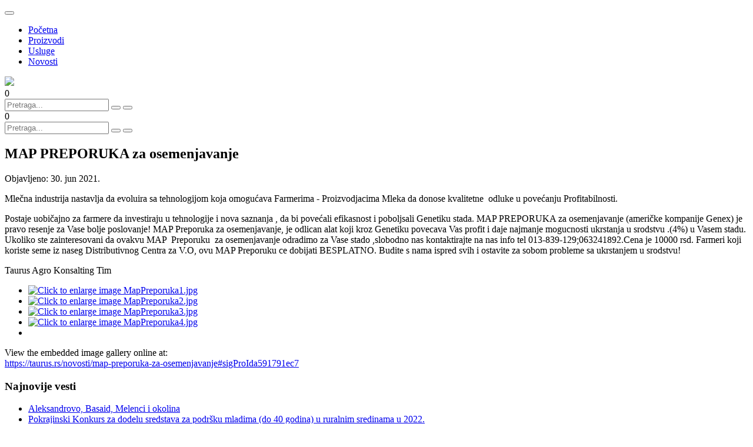

--- FILE ---
content_type: text/html; charset=utf-8
request_url: https://taurus.rs/novosti/map-preporuka-za-osemenjavanje
body_size: 49706
content:
<!DOCTYPE html>
<html xml:lang="sr-yu" lang="sr-yu">

	
<head>
	<meta name="viewport" content="width=device-width, initial-scale=1.0" />
	<meta name="apple-mobile-web-app-title" content="Taurus.rs">
	<base href="https://taurus.rs/novosti/map-preporuka-za-osemenjavanje" />
	<meta http-equiv="content-type" content="text/html; charset=utf-8" />
	<meta name="author" content="Super User" />
	<meta name="generator" content="Joomla! - Open Source Content Management" />
	<title>MAP PREPORUKA za osemenjavanje</title>
	<link href="https://cdn.jsdelivr.net/gh/Codeinwp/Nivo-Lightbox-jQuery/dist/nivo-lightbox.min.css?v=1.3.1" rel="stylesheet" type="text/css" />
	<link href="https://cdn.jsdelivr.net/gh/Codeinwp/Nivo-Lightbox-jQuery/themes/default/default.css?v=1.3.1" rel="stylesheet" type="text/css" />
	<link href="/plugins/content/jw_sigpro/jw_sigpro/tmpl/responsive/css/template.css" rel="stylesheet" type="text/css" media="screen" />
	<link href="/plugins/content/jw_sigpro/jw_sigpro/includes/css/print.css" rel="stylesheet" type="text/css" media="print" />
	<style type="text/css">

        /* Custom for SIGPro */
        .nivo-lightbox-title {display:inline-block;}
    
	</style>
	<script src="/media/jui/js/jquery.min.js?b936b51083ef350be554c373d6cc4163" type="text/javascript"></script>
	<script src="/media/jui/js/jquery-noconflict.js?b936b51083ef350be554c373d6cc4163" type="text/javascript"></script>
	<script src="/media/jui/js/jquery-migrate.min.js?b936b51083ef350be554c373d6cc4163" type="text/javascript"></script>
	<script src="https://cdn.jsdelivr.net/gh/Codeinwp/Nivo-Lightbox-jQuery/dist/nivo-lightbox.min.js?v=1.3.1" type="text/javascript"></script>
	<script src="/plugins/content/jw_sigpro/jw_sigpro/includes/js/behaviour.js" type="text/javascript"></script>
	<script src="/media/system/js/caption.js?b936b51083ef350be554c373d6cc4163" type="text/javascript"></script>
	<script type="text/javascript">

        (function($) {
            $(document).ready(function() {
                $("a[rel^='nivoLightbox']").nivoLightbox({
                    effect: 'fade',                           // The effect to use when showing the lightbox. Options are: fade, fadeScale, slideLeft, slideRight, slideUp, slideDown, fall
                    theme: 'default',                         // The lightbox theme to use
                    keyboardNav: true,                          // Enable/Disable keyboard navigation (left/right/escape)
                    clickOverlayToClose: true,                  // If false clicking the "close" button will be the only way to close the lightbox
                    onInit: function(){},                       // Callback when lightbox has loaded
                    beforeShowLightbox: function(){},           // Callback before the lightbox is shown
                    afterShowLightbox: function(lightbox){},    // Callback after the lightbox is shown
                    beforeHideLightbox: function(){},           // Callback before the lightbox is hidden
                    afterHideLightbox: function(){},            // Callback after the lightbox is hidden
                    onPrev: function(element){},                // Callback when the lightbox gallery goes to previous item
                    onNext: function(element){},                // Callback when the lightbox gallery goes to next item
                    errorMessage: 'The requested content cannot be loaded. Please try again later.' // Error message when content can't be loaded
                });
            });
        })(jQuery);
    jQuery(window).on('load',  function() {
				new JCaption('img.caption');
			});
	</script>
	<meta property="og:title" content="MAP PREPORUKA za osemenjavanje"/>
	<meta property="og:url" content="https://taurus.rs/novosti/map-preporuka-za-osemenjavanje"/>
	<meta property="og:type" content="article"/>

	<link rel="stylesheet" href="/templates/clickman/css/template.css" type="text/css" />
	<link rel="apple-touch-icon-precomposed" href="/templates/clickman/apple_touch_icon.png">
	<link rel="icon" sizes="192x192" href="/templates/clickman/homescreen.png">
	<script type="text/javaScript" src="/templates/clickman/js/uikit.min.js"></script>
	<script type="text/javaScript" src="/templates/clickman/js/uikit-icons.min.js"></script>

	<!-- Global site tag (gtag.js) - Google Analytics -->
	<script async src="https://www.googletagmanager.com/gtag/js?id=UA-29887297-1"></script>
	<script>
	window.dataLayer = window.dataLayer || [];
	function gtag(){dataLayer.push(arguments);}
	gtag('js', new Date());

	gtag('config', 'UA-29887297-1');
	</script>

</head>

<body>

	<div class="navigation" uk-sticky>
		<div class="uk-container uk-container-center">
			<nav class="uk-navbar-container" uk-navbar>
				<div class="uk-navbar-left">
					<div class="uk-navbar-nav">
						<div class="hamburger uk-hidden@l">
							<button type="button" uk-icon="icon: menu" uk-toggle="target: #offcanvas"></button>
						</div>			    	
						<div class="menu uk-visible@l">
							<ul class="nav menu mod-list">
<li class="item-101 default"><a href="/" >Početna</a></li><li class="item-109 parent"><a href="/proizvodi" >Proizvodi</a></li><li class="item-110"><a href="/usluge" >Usluge</a></li><li class="item-139 current active"><a href="/novosti" >Novosti</a></li></ul>

			    		</div>
					</div>
				</div>
				<div class="uk-navbar-center">
					<div class="logo">
			    		<a href="/" class="uk-navbar-item"><img src="/images/logo.svg"></a>
			    	</div>
				</div>
				<div class="uk-navbar-right">
					<div class="search uk-hidden@l">
						
<div class="cart" uk-scroll>
	<span uk-toggle="target: #cart-summary"  class="cart-icon" uk-icon="icon: cart"></span><span uk-toggle="target: #cart-summary" class="items uk-badge cart-items-count">0</span>
</div>

<script type="text/javascript">
	var Cart = {};
	
	Cart.on = function(eventName, callback) {
	  if (!Cart.callbacks[eventName]) Cart.callbacks[eventName] = [];
	  Cart.callbacks[eventName].push(callback);
	  return Cart;
	};
	
	Cart.trigger = function(eventName, args) {
	  if (Cart.callbacks[eventName]) {
	    for (var i = 0; i<Cart.callbacks[eventName].length; i++) {
	      Cart.callbacks[eventName][i](args||{});
	    }
	  }
	  return Cart;
	};
	
	Cart.save = function() {
	  localStorage.setItem('cart-items', JSON.stringify(Cart.items));
	  Cart.trigger('saved');
	  return Cart;
	};
	
	Cart.empty =  function() {
	  Cart.items = [];
	  Cart.trigger('emptied');
	  Cart.save();
	  return Cart;
	};
	
	Cart.indexOfItem = function(id) {
	  for (var i = 0; i<Cart.items.length; i++) {
	    if (Cart.items[i].id===id) return i;
	  }
	  return null;
	};
	
	Cart.removeEmptyLines = function() {
	  newItems = [];
	  for (var i = 0; i<Cart.items.length; i++) {
	    if (Cart.items[i].quantity>0) newItems.push(Cart.items[i]);
	  }
	  Cart.items = newItems;
	  return Cart;
	};
	
	Cart.addItem = function(item) {
	  if (!item.quantity) item.quantity = 1;
	  var index = Cart.indexOfItem(item.id);
	  if (index===null) {
	    Cart.items.push(item);
	  } else {
	    Cart.items[index]. quantity += item.quantity;
	  }
	  Cart.removeEmptyLines();
	  if (item.quantity > 0) {
	    Cart.trigger('added', {item: item});
	  } else {
	    Cart.trigger('removed', {item: item});
	  }
	  Cart.save();
	  return Cart;
	};
	
	Cart.itemsCount = function() {
	  var accumulator = 0;
	  for (var i = 0; i<Cart.items.length; i++) {
	    accumulator += Cart.items[i].quantity;
	  }
	  return accumulator;
	};
	
	Cart.currency = '<span> din.</span>';
	
	Cart.displayPrice = function(price) {
	  if (price===0) return 'Besplatno';
	  var floatPrice = price/1;
	  var decimals = floatPrice==parseInt(floatPrice, 10) ? 2 : 2;
	  return Cart.formatPrice(price, 2, ",", ".") + Cart.currency;
	};
	
	// NUMBER FORMAT //
	Cart.formatPrice = function(amount, decimalCount = 2, decimal = ".", thousands = ",") {
	  try {
	    decimalCount = Math.abs(decimalCount);
	    decimalCount = isNaN(decimalCount) ? 2 : decimalCount;
	
	    const negativeSign = amount < 0 ? "-" : "";
	
	    let i = parseInt(amount = Math.abs(Number(amount) || 0).toFixed(decimalCount)).toString();
	    let j = (i.length > 3) ? i.length % 3 : 0;
	
	    return negativeSign + (j ? i.substr(0, j) + thousands : '') + i.substr(j).replace(/(\d{3})(?=\d)/g, "$1" + thousands) + (decimalCount ? decimal + Math.abs(amount - i).toFixed(decimalCount).slice(2) : "");
	  } catch (e) {
	    console.log(e)
	  }
	};
	
	Cart.linePrice = function(index) {
	  return (Cart.items[index].price * Cart.items[index].quantity);
	};
	
	Cart.subTotal = function() {
	  var accumulator = 0;
	  for (var i = 0; i<Cart.items.length; i++) {
	    accumulator += Cart.linePrice(i);
	  }
	  return accumulator;
	};
	
	Cart.init = function() {
	  var items = localStorage.getItem('cart-items');
	  if (items) {
	    Cart.items = JSON.parse(items);
	  } else {
	    Cart.items = [];
	  }
	  Cart.callbacks = {};
	  return Cart;
	}
	
	Cart.initJQuery = function() {
	
	  Cart.init();
	
	  Cart.templateCompiler = function(a,b){return function(c,d){return a.replace(/#{([^}]*)}/g,function(a,e){return Function("x","with(x)return "+e).call(c,d||b||{})})}};
	
	  Cart.lineItemTemplate = "<tr>" +
	    "<td class='image' uk-lightbox='animation: scale'><a href='#{this.image}' data-caption='#{this.label}'><img src='#{this.image}' alt='#{this.label}' /></a></td>" + 
	    "<td class='title'>#{this.label}</td>" + 
	    "<td class='quantity'  width='150'><button type='button' class='cart-add' data-id='#{this.id}' data-quantity='-1'><span uk-icon='icon: triangle-down'></span></button><span class='quantity'>#{this.quantity}</span><button type='button' class='cart-add' data-id='#{this.id}' data-quantity='1'><span uk-icon='icon: triangle-up'></span></button></td>" + 
	    "<td class='price'>#{Cart.displayPrice(this.price)}</td>" + 
	    "<td class='total'>#{Cart.formatPrice(Cart.linePrice(Cart.indexOfItem(this.id)), 2, ',', '.')}<span> din.</span></td>" + 
	  "</tr>";
	
	  jQuery(document).on('click', '.cart-add', function(e) {
	    e.preventDefault();
		e.stopImmediatePropagation();
	    var button = jQuery(this);
	    var item = {
	      id: button.data('id'),
	      price: button.data('price'),
	      quantity: button.data('quantity'),
	      label: button.data('label'),
	      image: button.data('image')
	    }
	    Cart.addItem(item);
		console.log(item);
	  });
	  
	  jQuery(document).on('click', '.cart-submit', function(e) {
	    e.preventDefault();
		e.stopImmediatePropagation();
	    var clientName = document.getElementById("clientName").value;
	    var clientPhone = document.getElementById("clientPhone").value;
	    var clientEmail = document.getElementById("clientEmail").value;
	    var clientAddress = document.getElementById("clientAddress").value;
	    var payment = document.getElementsByName("payment");
	    
	    localStorage.setItem('clientName', clientName);
	    localStorage.setItem('clientPhone', clientPhone);
	    localStorage.setItem('clientEmail', clientEmail);
	    localStorage.setItem('clientAddress', clientAddress);
	    	    	    
		for (var i = 0, length = payment.length; i < length; i++) {
		 if (payment[i].checked) {
		  payment = payment[i].value;
		  localStorage.setItem('payment', payment);
		  break;
		 }
		}

		if (validateInput(clientName) && clientName != "" && validatePhone(clientPhone) && clientPhone != "") {

			jQuery.ajax({
				type: "POST",
				url: "https://taurus.rs/templates/clickman/html/mod_custom/cart.php",
				data: {
					clientName: clientName,
					clientPhone: clientPhone,
					clientEmail: clientEmail,
					clientAddress: clientAddress,
					payment: payment,
					cart: Cart.items,
					cartTotal: Cart.subTotal,
					logo: "https://taurus.rs/images/logo.png",
					color: "#a4b04f",
					adminName: "Taurus Agro Konslating",
					adminEmail: "taurusagro@gmail.com",
					footer : "<p style='text-align: right; border-top: 1px solid #a4b04f; padding-top: 10px; margin-top: 20px;'><strong>Taurus Agro Konslating</strong> - Trg Svetog Teodora Vršačkog 15, 26300 Vršac<br>Telefon: <strong>(013) 839 129</strong> - Mobilni: <strong>(063) 241 892</strong></p>"			
				},
				success: function(data) {
					data = JSON.parse(data);
					if(data.status) {
						jQuery('.cart-messages').removeClass('error');
						jQuery('.cart-messages').addClass('succes');
						jQuery('.cart-message').html('Čestitamo. Porudžbina je uspešno poslata! Korpa će uskoro biti ispražnjena...');
						UIkit.modal('#cart-messages').show();
						setTimeout(function() {
							jQuery('.cart-items-count').trigger('click');
							Cart.empty();
						}, 1500);            	
					} else {
						jQuery('.cart-messages').removeClass('succes');
						jQuery('.cart-messages').addClass('error');
						jQuery('.cart-message').html('Ups! Došlo je do greške, molimo vas pokušajte ponovo ili budite slobodni da nas kontaktirate porukom ili pozivom na telefon: 062 553 089 ili putem email-a klikom <a href="#">ovde</a>.');
						UIkit.modal('#cart-messages').show();
					}
				},
				error: function (err) {
					console.log(err);
					jQuery('.cart-messages').removeClass('succes');
					jQuery('.cart-messages').addClass('error');
					jQuery('.cart-message').html('Izvinjavamo se na neprijanosti! Došlo je do greške.<br>molimo vas pokušajte ponovo ili budite slobodni da nas kontaktirate porukom ili pozivom na telefon: 062 553 089 ili putem email-a klikom <a href="#">ovde</a>.');
					UIkit.modal('#cart-messages').show();		
				}
			});

		} else {
			jQuery('.cart-messages').removeClass('succes');
			if (clientPhone == "") {
				jQuery('.cart-messages').addClass('error');
				jQuery('.cart-message').html('Molimo vas unesite broj telefona!');
				UIkit.modal('#cart-messages').show();
			} else if (!validatePhone(clientPhone)) {
				jQuery('.cart-messages').addClass('error');
				jQuery('.cart-message').html('Dozvoljena je upotreba samo brojeva prilikom unosa telefona!');
				
				UIkit.modal('#cart-messages').show();
			}
			if (clientName == "") {
				jQuery('.cart-messages').addClass('error');
				jQuery('.cart-message').html('Molimo vas unesite ime i prezime!');
				UIkit.modal('#cart-messages').show();
			} else if (!validateInput(clientName)) {
				jQuery('.cart-messages').addClass('error');
				jQuery('.cart-message').html('Dozvoljena je upotreba samo slova, crtice i razmaka prilikom unosu imena i prezimena!');
				UIkit.modal('#cart-messages').show();
			}
		}
		
	  });
	  
	  function validateEmail(input) {
	    var re = /^(([^<>()\[\]\\.,;:\s@"]+(\.[^<>()\[\]\\.,;:\s@"]+)*)|(".+"))@((\[[0-9]{1,3}\.[0-9]{1,3}\.[0-9]{1,3}\.[0-9]{1,3}\])|(([a-zA-Z\-0-9]+\.)+[a-zA-Z]{2,}))$/;
	  	return re.test(String(input).toLowerCase());
	  }

	  function validatePhone(input) {
	  	return /^[0-9]+$/.test(input);
	  }

	  function validateInput(input) {
	  	return /^[ a-zA-Z\u00E0-\u1FFFF -\.]*$/gi.test(input);
	  }
	  
	  jQuery(document).on('click', '.cart-empty', function(e) {
		e.preventDefault();
	    Cart.empty();
	  });
	
	  var updateReport = function() {
	    var count = Cart.itemsCount();
	    jQuery('.cart-items-count').text(count);
	    jQuery('.cart-subtotal').html(Cart.displayPrice(Cart.subTotal()));
	    if (count===1) {
	      jQuery('.cart-items-count-singular').show();
	      jQuery('.cart-items-count-plural').hide();
	    } else {
	      jQuery('.cart-items-count-singular').hide();
	      jQuery('.cart-items-count-plural').show();
	    }
	  };
	
	  var updateCart = function() {
	    if (Cart.items.length>0) {
		  document.getElementById("clientName").value = localStorage.getItem('clientName');
		  document.getElementById("clientPhone").value = localStorage.getItem('clientPhone');
		  document.getElementById("clientEmail").value = localStorage.getItem('clientEmail');
		  document.getElementById("clientAddress").value = localStorage.getItem('clientAddress');
		  for (var i = 0, length = document.getElementsByName("payment").length; i < length; i++) {
			if (document.getElementsByName("payment")[i].value == localStorage.getItem('payment')) {
			  document.getElementsByName("payment")[i].checked = true;
			}
		  }
	      var template = Cart.templateCompiler(Cart.lineItemTemplate);
	      var lineItems = "";
	      for (var i = 0; i<Cart.items.length; i++) {
	        lineItems += template(Cart.items[i]);
	      }
	      jQuery('.cart-line-items').html(lineItems);
	      jQuery('.cart-table').show();
	      jQuery('.cart-is-empty').hide();
	      jQuery('.cart-submit').show();
	      jQuery('.cart-empty').show();
	      jQuery('.clientDetails').show();
	      jQuery('.cart-info').show();
	    } else {
		  jQuery('.clientDetails').hide();
		  jQuery('.cart-info').hide();
	      jQuery('.cart-table').hide();
	      jQuery('.cart-is-empty').show();
	      jQuery('.cart-submit').hide();
	      jQuery('.cart-empty').hide();
	    }
	  };
	
	  var update = function() {
	    updateReport();
	    updateCart();
	  };
	  update();
	
	  Cart.on('saved', update);
	
	  return Cart;
	};
	
	jQuery(function(){
		Cart.initJQuery();
	});

</script>


					</div>
					<div class="search uk-visible@l">
						
<div class="search-box">
    <input id="query" type="text" placeholder="Pretraga..." name="data" />
    <button id="searchbutton"><span uk-icon="icon: search"></span></button>
    <button id="clearbutton" class="uk-hidden"><span uk-icon="icon: close"></span></button>
    <div class="result"></div>
</div>

<script type="text/javascript">
	jQuery(document).ready(function(){
		jQuery('.search-box input[type="text"]').on("keyup input", function(e){ 
			var inputVal = jQuery(this).val();
			var imageUrl = "https://taurus.rs/";
	        var resultDropdown = jQuery(this).siblings(".result");
			if(inputVal.length > 2){
				jQuery("#clearbutton").removeClass("uk-hidden");
				jQuery("#clearbutton").addClass("uk-visible");
				jQuery("#clearbutton").click(function(){
					jQuery("#clearbutton").addClass("uk-hidden");
					jQuery("#clearbutton").removeClass("uk-visible");
	            	resultDropdown.empty();
				});
				jQuery.get("https://taurus.rs/templates/clickman/html/mod_custom/search.php", {query: inputVal, imageUrl: imageUrl}).done(function(data){
	                resultDropdown.html(data);
	            });
	        } else{
		        jQuery("#clearbutton").addClass("uk-hidden");
		        jQuery("#clearbutton").removeClass("uk-visible");
	            resultDropdown.empty();
	        }
	        if (e.keyCode == 13) {
				window.open('https://taurus.rs/pretraga?query=' + inputVal, '_self');
    		}
		});
		
		jQuery("#searchbutton").click(function(){
			var inputVal = document.getElementById("query").value;
			console.log(inputVal);
			window.open('https://taurus.rs/pretraga?query=' + inputVal, '_self');
		});

	});
</script>


						
<div class="cart" uk-scroll>
	<span uk-toggle="target: #cart-summary"  class="cart-icon" uk-icon="icon: cart"></span><span uk-toggle="target: #cart-summary" class="items uk-badge cart-items-count">0</span>
</div>

<script type="text/javascript">
	var Cart = {};
	
	Cart.on = function(eventName, callback) {
	  if (!Cart.callbacks[eventName]) Cart.callbacks[eventName] = [];
	  Cart.callbacks[eventName].push(callback);
	  return Cart;
	};
	
	Cart.trigger = function(eventName, args) {
	  if (Cart.callbacks[eventName]) {
	    for (var i = 0; i<Cart.callbacks[eventName].length; i++) {
	      Cart.callbacks[eventName][i](args||{});
	    }
	  }
	  return Cart;
	};
	
	Cart.save = function() {
	  localStorage.setItem('cart-items', JSON.stringify(Cart.items));
	  Cart.trigger('saved');
	  return Cart;
	};
	
	Cart.empty =  function() {
	  Cart.items = [];
	  Cart.trigger('emptied');
	  Cart.save();
	  return Cart;
	};
	
	Cart.indexOfItem = function(id) {
	  for (var i = 0; i<Cart.items.length; i++) {
	    if (Cart.items[i].id===id) return i;
	  }
	  return null;
	};
	
	Cart.removeEmptyLines = function() {
	  newItems = [];
	  for (var i = 0; i<Cart.items.length; i++) {
	    if (Cart.items[i].quantity>0) newItems.push(Cart.items[i]);
	  }
	  Cart.items = newItems;
	  return Cart;
	};
	
	Cart.addItem = function(item) {
	  if (!item.quantity) item.quantity = 1;
	  var index = Cart.indexOfItem(item.id);
	  if (index===null) {
	    Cart.items.push(item);
	  } else {
	    Cart.items[index]. quantity += item.quantity;
	  }
	  Cart.removeEmptyLines();
	  if (item.quantity > 0) {
	    Cart.trigger('added', {item: item});
	  } else {
	    Cart.trigger('removed', {item: item});
	  }
	  Cart.save();
	  return Cart;
	};
	
	Cart.itemsCount = function() {
	  var accumulator = 0;
	  for (var i = 0; i<Cart.items.length; i++) {
	    accumulator += Cart.items[i].quantity;
	  }
	  return accumulator;
	};
	
	Cart.currency = '<span> din.</span>';
	
	Cart.displayPrice = function(price) {
	  if (price===0) return 'Besplatno';
	  var floatPrice = price/1;
	  var decimals = floatPrice==parseInt(floatPrice, 10) ? 2 : 2;
	  return Cart.formatPrice(price, 2, ",", ".") + Cart.currency;
	};
	
	// NUMBER FORMAT //
	Cart.formatPrice = function(amount, decimalCount = 2, decimal = ".", thousands = ",") {
	  try {
	    decimalCount = Math.abs(decimalCount);
	    decimalCount = isNaN(decimalCount) ? 2 : decimalCount;
	
	    const negativeSign = amount < 0 ? "-" : "";
	
	    let i = parseInt(amount = Math.abs(Number(amount) || 0).toFixed(decimalCount)).toString();
	    let j = (i.length > 3) ? i.length % 3 : 0;
	
	    return negativeSign + (j ? i.substr(0, j) + thousands : '') + i.substr(j).replace(/(\d{3})(?=\d)/g, "$1" + thousands) + (decimalCount ? decimal + Math.abs(amount - i).toFixed(decimalCount).slice(2) : "");
	  } catch (e) {
	    console.log(e)
	  }
	};
	
	Cart.linePrice = function(index) {
	  return (Cart.items[index].price * Cart.items[index].quantity);
	};
	
	Cart.subTotal = function() {
	  var accumulator = 0;
	  for (var i = 0; i<Cart.items.length; i++) {
	    accumulator += Cart.linePrice(i);
	  }
	  return accumulator;
	};
	
	Cart.init = function() {
	  var items = localStorage.getItem('cart-items');
	  if (items) {
	    Cart.items = JSON.parse(items);
	  } else {
	    Cart.items = [];
	  }
	  Cart.callbacks = {};
	  return Cart;
	}
	
	Cart.initJQuery = function() {
	
	  Cart.init();
	
	  Cart.templateCompiler = function(a,b){return function(c,d){return a.replace(/#{([^}]*)}/g,function(a,e){return Function("x","with(x)return "+e).call(c,d||b||{})})}};
	
	  Cart.lineItemTemplate = "<tr>" +
	    "<td class='image' uk-lightbox='animation: scale'><a href='#{this.image}' data-caption='#{this.label}'><img src='#{this.image}' alt='#{this.label}' /></a></td>" + 
	    "<td class='title'>#{this.label}</td>" + 
	    "<td class='quantity'  width='150'><button type='button' class='cart-add' data-id='#{this.id}' data-quantity='-1'><span uk-icon='icon: triangle-down'></span></button><span class='quantity'>#{this.quantity}</span><button type='button' class='cart-add' data-id='#{this.id}' data-quantity='1'><span uk-icon='icon: triangle-up'></span></button></td>" + 
	    "<td class='price'>#{Cart.displayPrice(this.price)}</td>" + 
	    "<td class='total'>#{Cart.formatPrice(Cart.linePrice(Cart.indexOfItem(this.id)), 2, ',', '.')}<span> din.</span></td>" + 
	  "</tr>";
	
	  jQuery(document).on('click', '.cart-add', function(e) {
	    e.preventDefault();
		e.stopImmediatePropagation();
	    var button = jQuery(this);
	    var item = {
	      id: button.data('id'),
	      price: button.data('price'),
	      quantity: button.data('quantity'),
	      label: button.data('label'),
	      image: button.data('image')
	    }
	    Cart.addItem(item);
		console.log(item);
	  });
	  
	  jQuery(document).on('click', '.cart-submit', function(e) {
	    e.preventDefault();
		e.stopImmediatePropagation();
	    var clientName = document.getElementById("clientName").value;
	    var clientPhone = document.getElementById("clientPhone").value;
	    var clientEmail = document.getElementById("clientEmail").value;
	    var clientAddress = document.getElementById("clientAddress").value;
	    var payment = document.getElementsByName("payment");
	    
	    localStorage.setItem('clientName', clientName);
	    localStorage.setItem('clientPhone', clientPhone);
	    localStorage.setItem('clientEmail', clientEmail);
	    localStorage.setItem('clientAddress', clientAddress);
	    	    	    
		for (var i = 0, length = payment.length; i < length; i++) {
		 if (payment[i].checked) {
		  payment = payment[i].value;
		  localStorage.setItem('payment', payment);
		  break;
		 }
		}

		if (validateInput(clientName) && clientName != "" && validatePhone(clientPhone) && clientPhone != "") {

			jQuery.ajax({
				type: "POST",
				url: "https://taurus.rs/templates/clickman/html/mod_custom/cart.php",
				data: {
					clientName: clientName,
					clientPhone: clientPhone,
					clientEmail: clientEmail,
					clientAddress: clientAddress,
					payment: payment,
					cart: Cart.items,
					cartTotal: Cart.subTotal,
					logo: "https://taurus.rs/images/logo.png",
					color: "#a4b04f",
					adminName: "Taurus Agro Konslating",
					adminEmail: "taurusagro@gmail.com",
					footer : "<p style='text-align: right; border-top: 1px solid #a4b04f; padding-top: 10px; margin-top: 20px;'><strong>Taurus Agro Konslating</strong> - Trg Svetog Teodora Vršačkog 15, 26300 Vršac<br>Telefon: <strong>(013) 839 129</strong> - Mobilni: <strong>(063) 241 892</strong></p>"			
				},
				success: function(data) {
					data = JSON.parse(data);
					if(data.status) {
						jQuery('.cart-messages').removeClass('error');
						jQuery('.cart-messages').addClass('succes');
						jQuery('.cart-message').html('Čestitamo. Porudžbina je uspešno poslata! Korpa će uskoro biti ispražnjena...');
						UIkit.modal('#cart-messages').show();
						setTimeout(function() {
							jQuery('.cart-items-count').trigger('click');
							Cart.empty();
						}, 1500);            	
					} else {
						jQuery('.cart-messages').removeClass('succes');
						jQuery('.cart-messages').addClass('error');
						jQuery('.cart-message').html('Ups! Došlo je do greške, molimo vas pokušajte ponovo ili budite slobodni da nas kontaktirate porukom ili pozivom na telefon: 062 553 089 ili putem email-a klikom <a href="#">ovde</a>.');
						UIkit.modal('#cart-messages').show();
					}
				},
				error: function (err) {
					console.log(err);
					jQuery('.cart-messages').removeClass('succes');
					jQuery('.cart-messages').addClass('error');
					jQuery('.cart-message').html('Izvinjavamo se na neprijanosti! Došlo je do greške.<br>molimo vas pokušajte ponovo ili budite slobodni da nas kontaktirate porukom ili pozivom na telefon: 062 553 089 ili putem email-a klikom <a href="#">ovde</a>.');
					UIkit.modal('#cart-messages').show();		
				}
			});

		} else {
			jQuery('.cart-messages').removeClass('succes');
			if (clientPhone == "") {
				jQuery('.cart-messages').addClass('error');
				jQuery('.cart-message').html('Molimo vas unesite broj telefona!');
				UIkit.modal('#cart-messages').show();
			} else if (!validatePhone(clientPhone)) {
				jQuery('.cart-messages').addClass('error');
				jQuery('.cart-message').html('Dozvoljena je upotreba samo brojeva prilikom unosa telefona!');
				
				UIkit.modal('#cart-messages').show();
			}
			if (clientName == "") {
				jQuery('.cart-messages').addClass('error');
				jQuery('.cart-message').html('Molimo vas unesite ime i prezime!');
				UIkit.modal('#cart-messages').show();
			} else if (!validateInput(clientName)) {
				jQuery('.cart-messages').addClass('error');
				jQuery('.cart-message').html('Dozvoljena je upotreba samo slova, crtice i razmaka prilikom unosu imena i prezimena!');
				UIkit.modal('#cart-messages').show();
			}
		}
		
	  });
	  
	  function validateEmail(input) {
	    var re = /^(([^<>()\[\]\\.,;:\s@"]+(\.[^<>()\[\]\\.,;:\s@"]+)*)|(".+"))@((\[[0-9]{1,3}\.[0-9]{1,3}\.[0-9]{1,3}\.[0-9]{1,3}\])|(([a-zA-Z\-0-9]+\.)+[a-zA-Z]{2,}))$/;
	  	return re.test(String(input).toLowerCase());
	  }

	  function validatePhone(input) {
	  	return /^[0-9]+$/.test(input);
	  }

	  function validateInput(input) {
	  	return /^[ a-zA-Z\u00E0-\u1FFFF -\.]*$/gi.test(input);
	  }
	  
	  jQuery(document).on('click', '.cart-empty', function(e) {
		e.preventDefault();
	    Cart.empty();
	  });
	
	  var updateReport = function() {
	    var count = Cart.itemsCount();
	    jQuery('.cart-items-count').text(count);
	    jQuery('.cart-subtotal').html(Cart.displayPrice(Cart.subTotal()));
	    if (count===1) {
	      jQuery('.cart-items-count-singular').show();
	      jQuery('.cart-items-count-plural').hide();
	    } else {
	      jQuery('.cart-items-count-singular').hide();
	      jQuery('.cart-items-count-plural').show();
	    }
	  };
	
	  var updateCart = function() {
	    if (Cart.items.length>0) {
		  document.getElementById("clientName").value = localStorage.getItem('clientName');
		  document.getElementById("clientPhone").value = localStorage.getItem('clientPhone');
		  document.getElementById("clientEmail").value = localStorage.getItem('clientEmail');
		  document.getElementById("clientAddress").value = localStorage.getItem('clientAddress');
		  for (var i = 0, length = document.getElementsByName("payment").length; i < length; i++) {
			if (document.getElementsByName("payment")[i].value == localStorage.getItem('payment')) {
			  document.getElementsByName("payment")[i].checked = true;
			}
		  }
	      var template = Cart.templateCompiler(Cart.lineItemTemplate);
	      var lineItems = "";
	      for (var i = 0; i<Cart.items.length; i++) {
	        lineItems += template(Cart.items[i]);
	      }
	      jQuery('.cart-line-items').html(lineItems);
	      jQuery('.cart-table').show();
	      jQuery('.cart-is-empty').hide();
	      jQuery('.cart-submit').show();
	      jQuery('.cart-empty').show();
	      jQuery('.clientDetails').show();
	      jQuery('.cart-info').show();
	    } else {
		  jQuery('.clientDetails').hide();
		  jQuery('.cart-info').hide();
	      jQuery('.cart-table').hide();
	      jQuery('.cart-is-empty').show();
	      jQuery('.cart-submit').hide();
	      jQuery('.cart-empty').hide();
	    }
	  };
	
	  var update = function() {
	    updateReport();
	    updateCart();
	  };
	  update();
	
	  Cart.on('saved', update);
	
	  return Cart;
	};
	
	jQuery(function(){
		Cart.initJQuery();
	});

</script>


					</div>
				</div>
			</nav>
		</div>
	</div>

	<div id="cart-summary" class="cart-summary" hidden="">
		<div class="uk-container uk-container-center">
			<div class="uk-overflow-auto">
				<table class='cart-table uk-table'>
				  <thead>
				    <tr>
				      <th>Proizvod</th>
				      <th></th>
				      <th style="text-align: center;">Količina</th>
				      <th style="text-align: right;">Cena</th>
				      <th style="text-align: right;">Vrednost</th>
				    </tr>
				  </thead>
				  <tbody class='cart-line-items'></tbody>
				  <tfoot>
				  	<tr>
					  	<td colspan="3" class="payment">
						  <span>Izaberite način plaćanja:</span>
						  <label><input class="uk-radio" type="radio" value="POUZEĆEM" name="payment" checked> Pouzećem</label>
						  <label><input class="uk-radio" type="radio" value="PO PREDRAČUNU" name="payment"> Po predračunu</label>
						  <label><input class="uk-radio" type="radio" value="PO RAČUNU" name="payment"> Po računu</label>
					  	</td>
				  		<td>Ukupno za plaćanje:</td>
				  		<td class='cart-subtotal'></td>
				  	</tr>
				  </tfoot>
				</table>
				<div class='cart-table uk-table shipping'>
					<p>Cena proizvoda ne uključuje uslugu dostave. Isporuka proizvoda vrši se brzom poštom (kurirskom službom) - <strong>Bex</strong>.<br>Cena isporuke za pakete do 5 kg iznosi 530 dinara, a za pakete do 10 kg iznosi 700 dinara. Pogledajte kompletan cenovnik <a href="https://bex.rs/cenovnikusluga.php" target="_blank"><strong>ovde</strong></a>.</p>
				</div>
			</div>
			<h2 class="cart-is-empty">Molimo vas izaberite najmanje jedan proizvod. Hvala!</h2>
			<div class="cart-info">Da biste poručili izabrane proizvode molimo vas izaberite odgovarajući način plaćanja i popunite obavezna polja (*) na donjem obrascu.<br>Po uspešno poslatoj porudžbini bićete kontaktirani u najkraćem mogućem roku!</div>
			<div id="cart-messages" uk-modal>
				<div class="uk-modal-dialog cart-messages">
					<div class="uk-modal-body cart-message"></div>
					<button class="uk-button uk-width-1-1 uk-button-default uk-modal-close" type="button">U redu</button>
				</div>
			</div>
			<div id="clientDetails" class='clientDetails uk-child-width-1-1@s uk-child-width-1-3@m uk-grid-small' uk-grid >
				<div class='name'>
					<span>Ime i prezime:*</span>
				    <input class="uk-input" type='text' id='clientName' name='clientName'>
				</div>
				<div class='phone'>
					<span>Telefon:*</span>
				    <input class="uk-input" type='text' id='clientPhone' name='clientPhone'>
				</div>
				<div class='email'>
					<span>E-mail:</span>
					<input class="uk-input" type='email' id='clientEmail' name='clientEmail'>
				</div>
				<div class='address uk-width-1-1'>
					<span>Ulica, broj i mesto:</span>
					<input class="uk-input" type='text' id='clientAddress' name='clientAddress'>
				</div>
				<div class='uk-width-1-1'>
					<p class="serviceError">Ukoliko iz nekog razloga sistem odbija da pošalje porudžbinu molimo Vas da nas kontaktirate pozivom ili porukom na telefon: 063/241 892 ili putem email-a <a style="color: #a4b04f" href="mailto: office@taurus.rs">klikom ovde!</a></p>
					<a class="close-summary" uk-toggle="target: #cart-summary" type="button"><span uk-icon="icon: close"></span>Nastavi kupovinu</a>	
					<button class="cart-submit uk-float-right uk-button uk-button-default" uk-scroll="offset: -200" href="#clientDetails">POŠALJI PORUDŽBINU</button>
				</div>	
			</div>
		</div>
	</div>

	
	
	
			<div class="search mobile uk-hidden@m">
			
<div class="search-box">
    <input id="query" type="text" placeholder="Pretraga..." name="data" />
    <button id="searchbutton"><span uk-icon="icon: search"></span></button>
    <button id="clearbutton" class="uk-hidden"><span uk-icon="icon: close"></span></button>
    <div class="result"></div>
</div>

<script type="text/javascript">
	jQuery(document).ready(function(){
		jQuery('.search-box input[type="text"]').on("keyup input", function(e){ 
			var inputVal = jQuery(this).val();
			var imageUrl = "https://taurus.rs/";
	        var resultDropdown = jQuery(this).siblings(".result");
			if(inputVal.length > 2){
				jQuery("#clearbutton").removeClass("uk-hidden");
				jQuery("#clearbutton").addClass("uk-visible");
				jQuery("#clearbutton").click(function(){
					jQuery("#clearbutton").addClass("uk-hidden");
					jQuery("#clearbutton").removeClass("uk-visible");
	            	resultDropdown.empty();
				});
				jQuery.get("https://taurus.rs/templates/clickman/html/mod_custom/search.php", {query: inputVal, imageUrl: imageUrl}).done(function(data){
	                resultDropdown.html(data);
	            });
	        } else{
		        jQuery("#clearbutton").addClass("uk-hidden");
		        jQuery("#clearbutton").removeClass("uk-visible");
	            resultDropdown.empty();
	        }
	        if (e.keyCode == 13) {
				window.open('https://taurus.rs/pretraga?query=' + inputVal, '_self');
    		}
		});
		
		jQuery("#searchbutton").click(function(){
			var inputVal = document.getElementById("query").value;
			console.log(inputVal);
			window.open('https://taurus.rs/pretraga?query=' + inputVal, '_self');
		});

	});
</script>


		</div>
	
	<div class="content">
		<div class="uk-container uk-container-center">
			
			<div class="article uk-grid-collapse " >
							 		
				<div class="">
					<div class="modalSelector uk-modal">
						<div class="uk-modal-dialog" style="background: #f00; color: #fff; border: none;">
							<div id="system-message-container">
	</div>

						</div>
					</div>
															<div class="item-page" itemscope itemtype="https://schema.org/Article">
	<meta itemprop="inLanguage" content="sr-YU" />

	<div class="inspiring-image">
			</div>
	<!-- TITLE SECTION -->
		<div class="page-header">
		<h2 class="inspire" itemprop="headline">
			MAP PREPORUKA za osemenjavanje		</h2>
	</div>
				<div class="inspiring-date"><span>Objavljeno:</span> 30. jun 2021.</div>
	
	<!-- CONTENT SECTION -->
		
		<div class="article" itemprop="articleBody">
			<p>Mlečna industrija nastavlja da evoluira sa tehnologijom koja omogućava Farmerima - Proizvodjacima Mleka da donose kvalitetne  odluke u povećanju Profitabilnosti.</p>
 
<p>Postaje uobičajno za farmere da investiraju u tehnologije i nova saznanja , da bi povećali efikasnost i poboljsali Genetiku stada. MAP PREPORUKA za osemenjavanje (američke kompanije Genex) je pravo resenje za Vase bolje poslovanje! MAP Preporuka za osemenjavanje, je odlican alat koji kroz Genetiku povecava Vas profit i daje najmanje mogucnosti ukrstanja u srodstvu .(4%) u Vasem stadu. Ukoliko ste zainteresovani da ovakvu MAP  Preporuku  za osemenjavanje odradimo za Vase stado ,slobodno nas kontaktirajte na nas info tel 013-839-129;063241892.Cena je 10000 rsd. Farmeri koji koriste seme iz naseg Distributivnog Centra za V.O, ovu MAP Preporuku ce dobijati BESPLATNO. Budite s nama ispred svih i ostavite za sobom probleme sa ukrstanjem u srodstvu!</p>
<p>Taurus Agro Konsalting Tim</p>
<p>

<!-- JoomlaWorks "Simple Image Gallery Pro" Plugin (v3.8.0) starts here -->

<ul id="sigProIda591791ec7" class="sigProContainer sigProResponsive small-block-grid-2 medium-block-grid-3  large-block-grid-4 ">
		<li class="sigProThumb">
		<span class="sigProLinkOuterWrapper">
			<span class="sigProLinkWrapper">
				<a href="/images/stories/MapPreporuka/MapPreporuka1.jpg" class="sigProLink" style="width: 100%; padding-bottom:80%;" rel="nivoLightbox[gallerya591791ec7]" title="" data-fresco-caption="" target="_blank" data-lightbox-gallery="nvlba591791ec7">
										<img class="sigProImg" src="/plugins/content/jw_sigpro/jw_sigpro/includes/images/transparent.gif" alt="Click to enlarge image MapPreporuka1.jpg" title="Click to enlarge image MapPreporuka1.jpg" style="background-image:url(/cache/jw_sigpro/jwsigpro_cache_a591791ec7_mappreporuka1.jpg); background-repeat: no-repeat; background-size: cover;" />
					
									</a>
			</span>
		</span>
	</li>
		<li class="sigProThumb">
		<span class="sigProLinkOuterWrapper">
			<span class="sigProLinkWrapper">
				<a href="/images/stories/MapPreporuka/MapPreporuka2.jpg" class="sigProLink" style="width: 100%; padding-bottom:80%;" rel="nivoLightbox[gallerya591791ec7]" title="" data-fresco-caption="" target="_blank" data-lightbox-gallery="nvlba591791ec7">
										<img class="sigProImg" src="/plugins/content/jw_sigpro/jw_sigpro/includes/images/transparent.gif" alt="Click to enlarge image MapPreporuka2.jpg" title="Click to enlarge image MapPreporuka2.jpg" style="background-image:url(/cache/jw_sigpro/jwsigpro_cache_a591791ec7_mappreporuka2.jpg); background-repeat: no-repeat; background-size: cover;" />
					
									</a>
			</span>
		</span>
	</li>
		<li class="sigProThumb">
		<span class="sigProLinkOuterWrapper">
			<span class="sigProLinkWrapper">
				<a href="/images/stories/MapPreporuka/MapPreporuka3.jpg" class="sigProLink" style="width: 100%; padding-bottom:80%;" rel="nivoLightbox[gallerya591791ec7]" title="" data-fresco-caption="" target="_blank" data-lightbox-gallery="nvlba591791ec7">
										<img class="sigProImg" src="/plugins/content/jw_sigpro/jw_sigpro/includes/images/transparent.gif" alt="Click to enlarge image MapPreporuka3.jpg" title="Click to enlarge image MapPreporuka3.jpg" style="background-image:url(/cache/jw_sigpro/jwsigpro_cache_a591791ec7_mappreporuka3.jpg); background-repeat: no-repeat; background-size: cover;" />
					
									</a>
			</span>
		</span>
	</li>
		<li class="sigProThumb">
		<span class="sigProLinkOuterWrapper">
			<span class="sigProLinkWrapper">
				<a href="/images/stories/MapPreporuka/MapPreporuka4.jpg" class="sigProLink" style="width: 100%; padding-bottom:80%;" rel="nivoLightbox[gallerya591791ec7]" title="" data-fresco-caption="" target="_blank" data-lightbox-gallery="nvlba591791ec7">
										<img class="sigProImg" src="/plugins/content/jw_sigpro/jw_sigpro/includes/images/transparent.gif" alt="Click to enlarge image MapPreporuka4.jpg" title="Click to enlarge image MapPreporuka4.jpg" style="background-image:url(/cache/jw_sigpro/jwsigpro_cache_a591791ec7_mappreporuka4.jpg); background-repeat: no-repeat; background-size: cover;" />
					
									</a>
			</span>
		</span>
	</li>
		<li class="sigProClear">&nbsp;</li>
</ul>


<div class="sigProPrintMessage">
	View the embedded image gallery online at:
	<br />
	<a title="MAP PREPORUKA za osemenjavanje" href="https://taurus.rs/novosti/map-preporuka-za-osemenjavanje#sigProIda591791ec7">https://taurus.rs/novosti/map-preporuka-za-osemenjavanje#sigProIda591791ec7</a>
</div>

<!-- JoomlaWorks "Simple Image Gallery Pro" Plugin (v3.8.0) ends here -->

</p>		</div>

		
</div>			
									</div>
			</div>
		</div>
	</div>

	
			<div class="bottom">
			<div class="uk-container uk-container-center">
						<div class="moduletable">
							<h3>Najnovije vesti</h3>
						<ul class="latestnews mod-list">
	<li itemscope itemtype="https://schema.org/Article">
		<a href="/novosti/aleksandrovo,-basaid,-melenci-i-okolina" itemprop="url">
			<span itemprop="name">
				Aleksandrovo, Basaid, Melenci i okolina			</span>
		</a>
	</li>
	<li itemscope itemtype="https://schema.org/Article">
		<a href="/novosti/pokrajinski-konkurs-za-dodelu-sredstava-za-podršku-mladima-do-40-godina-u-ruralnim-sredinama-u-2022" itemprop="url">
			<span itemprop="name">
				Pokrajinski  Konkurs za dodelu sredstava za podršku mladima (do 40 godina) u ruralnim sredinama u 2022.			</span>
		</a>
	</li>
	<li itemscope itemtype="https://schema.org/Article">
		<a href="/novosti/sledeća-nedelja-sombor,-karavukovo,-maglic,-odžaci-i-okolina" itemprop="url">
			<span itemprop="name">
				Sledeća nedelja - Sombor, Karavukovo, Maglic, Odžaci i okolina			</span>
		</a>
	</li>
	<li itemscope itemtype="https://schema.org/Article">
		<a href="/novosti/semenski-kukuruz-institut-pkb-agroekonomik" itemprop="url">
			<span itemprop="name">
				Semenski kukuruz - Institut PKB Agroekonomik			</span>
		</a>
	</li>
	<li itemscope itemtype="https://schema.org/Article">
		<a href="/novosti/u-ponudi-imamo-polovne-kontejnere" itemprop="url">
			<span itemprop="name">
				U ponudi imamo polovne kontejnere			</span>
		</a>
	</li>
</ul>
		</div>
	
			</div>
		</div>
	
	
			<div class="brands">
			<div class="uk-container uk-container-center">
				<div uk-slider>
    <div class="uk-position-relative">
        <div class="uk-slider-container uk-light">
            <ul class="uk-slider-items uk-child-width-1-2 uk-child-width-1-3@s uk-child-width-1-6@m">              
                                    <li class="logo uk-flex uk-flex-middle uk-text-center">
                        <a class="" href="http://www.portacheck.com/" target="_blank">
                            <img class="uk-flex uk-flex-middle" src="/images/brendovi/porta_check.jpg">
                        </a>
                    </li>
                                    <li class="logo uk-flex uk-flex-middle uk-text-center">
                        <a class="" href="http://www.crinet.com/" target="_blank">
                            <img class="uk-flex uk-flex-middle" src="/images/brendovi/cri.png">
                        </a>
                    </li>
                                    <li class="logo uk-flex uk-flex-middle uk-text-center">
                        <a class="" href="https://www.budweisercb.com/" target="_blank">
                            <img class="uk-flex uk-flex-middle" src="/images/brendovi/budweiser.svg">
                        </a>
                    </li>
                                    <li class="logo uk-flex uk-flex-middle uk-text-center">
                        <a class="" href="#" target="_blank">
                            <img class="uk-flex uk-flex-middle" src="/images/brendovi/asocijacija_proizvodjaca_mleka_banata.png">
                        </a>
                    </li>
                                    <li class="logo uk-flex uk-flex-middle uk-text-center">
                        <a class="" href="https://www.farmtec.cz" target="_blank">
                            <img class="uk-flex uk-flex-middle" src="/images/brendovi/farmtec.png">
                        </a>
                    </li>
                                    <li class="logo uk-flex uk-flex-middle uk-text-center">
                        <a class="" href="https://www.vsvrsac.rs/" target="_blank">
                            <img class="uk-flex uk-flex-middle" src="/images/brendovi/vsvrsac.jpg">
                        </a>
                    </li>
                                    <li class="logo uk-flex uk-flex-middle uk-text-center">
                        <a class="" href="http://www.pagepedersen.com/" target="_blank">
                            <img class="uk-flex uk-flex-middle" src="/images/brendovi/page_and_pedersen.png">
                        </a>
                    </li>
                                    <li class="logo uk-flex uk-flex-middle uk-text-center">
                        <a class="" href="http://www.usaid.gov/" target="_blank">
                            <img class="uk-flex uk-flex-middle" src="/images/brendovi/usaid.png">
                        </a>
                    </li>
                                    <li class="logo uk-flex uk-flex-middle uk-text-center">
                        <a class="" href="http://www.naturalgen.cz" target="_blank">
                            <img class="uk-flex uk-flex-middle" src="/images/brendovi/natural.jpg">
                        </a>
                    </li>
                            </ul>
        </div>

        <div class="uk-hidden@s uk-light">
            <a class="uk-position-center-left uk-position-small" href="#" uk-slidenav-previous uk-slider-item="previous"></a>
            <a class="uk-position-center-right uk-position-small" href="#" uk-slidenav-next uk-slider-item="next"></a>
        </div>

        <div class="uk-visible@s">
            <a class="uk-position-center-left-out uk-position-small" href="#" uk-slidenav-previous uk-slider-item="previous"></a>
            <a class="uk-position-center-right-out uk-position-small" href="#" uk-slidenav-next uk-slider-item="next"></a>
        </div>

    </div>

    <ul class="uk-slider-nav uk-dotnav uk-flex-center uk-margin"></ul>

</div>



			</div>
		</div>
		
	<div class="footer">
		<div class="uk-container uk-container-center">
			<div class="social">
				<ul>
					<li><a href="https://www.facebook.com/Taurus-Agro-Konsalting-420371341773858" target="_blank" class="uk-icon-button" uk-icon="facebook"></a></li>
					<li><a href="https://www.youtube.com/results?search_query=taurus+vrsac" target="_blank" class="uk-icon-button" uk-icon="youtube"></a></li>
				</ul>
				<ul class="menu">
					<li><a href="/o-nama">O nama</a></li>
					<li><a href="/galerija">Galerija</a></li>
					<li><a href="/partneri">Partneri</a></li>
					<li><a href="/kontakt">Kontakt</a></li>
				</ul>
			</div>
						<div class="copyright">
				<p>2026 &copy; 
<span style="font-weight: bold;">Taurus Agro Konsalting</span> - Trg Svetog Teodora Vršačkog 15, Vršac 26300 Srbija - Telefon: <span style="font-weight: bold;">(013) 839 129</span> - Mobilni: <span style="font-weight: bold;">(063) 241 892</span> <br>Dizajn i izrada: <a href="https://www.clickman.rs/" target="_blank">ClickMan</a></p>
				<a class="scrollup uk-icon-button" uk-icon="chevron-up" href="#" uk-scroll></a>
			</div>
		</div>
	</div>
		
			<div id="offcanvas" class="offcanvas" uk-offcanvas="overlay: true">
			<div class="uk-offcanvas-bar">
				<div class="logo" uk-scrollspy="cls: uk-animation-slide-left; repeat: true; delay: 100">
					<a href="/index.php" title="Povratak na početnu stranu"><img src="/images/logo.svg"></a>
				</div>
				<ul class="nav menu mod-list">
<li class="item-101 default"><a href="/" >Početna</a></li><li class="item-109 parent"><a href="/proizvodi" >Proizvodi</a></li><li class="item-110"><a href="/usluge" >Usluge</a></li><li class="item-139 current active"><a href="/novosti" >Novosti</a></li></ul>

									<div class="categories">
								<div class="moduletable">
							<h3>Kategorije proizvodi</h3>
						<ul class="nav menu mod-list">
<li class="item-141"><a href="/proizvodi/oprema-za-farme-i-veterinare" >Oprema za farme i veterinare</a></li><li class="item-142"><a href="/proizvodi/dodaci-u-ishrani-životinja-i-vm-smeše" >Dodaci u ishrani životinja i VM smeše</a></li><li class="item-143"><a href="/proizvodi/sredstva-za-higijenu" >Sredstva za higijenu</a></li><li class="item-144"><a href="/proizvodi/oprema-za-dezinfekciju,-dezinsekciju-i-deratizaciju-ddd" >Oprema za dezinfekciju, dezinsekciju i deratizaciju (DDD)</a></li><li class="item-145"><a href="/proizvodi/preparati-za-prevenciju-i-kontrolu-ispravnosti-mleka" >Preparati za prevenciju i kontrolu ispravnosti mleka</a></li><li class="item-146"><a href="/proizvodi/biostimulatori-u-biljnoj-proizvodnji" >Biostimulatori u biljnoj proizvodnji</a></li><li class="item-147"><a href="/proizvodi/biostimulatori-u-životinjskoj-proizvodnji" >Biostimulatori u životinjskoj proizvodnji</a></li><li class="item-148"><a href="/proizvodi/sredstva-za-dezinfekciju" >Sredstva za dezinfekciju</a></li><li class="item-149"><a href="/proizvodi/htz-oprema" >HTZ oprema</a></li><li class="item-150"><a href="/proizvodi/hrana-za-pse" >Hrana za pse</a></li><li class="item-151"><a href="/proizvodi/semena-bikova" >Semena bikova</a></li></ul>
		</div>
	
					</div>
							</div>
		</div>
	
</body>